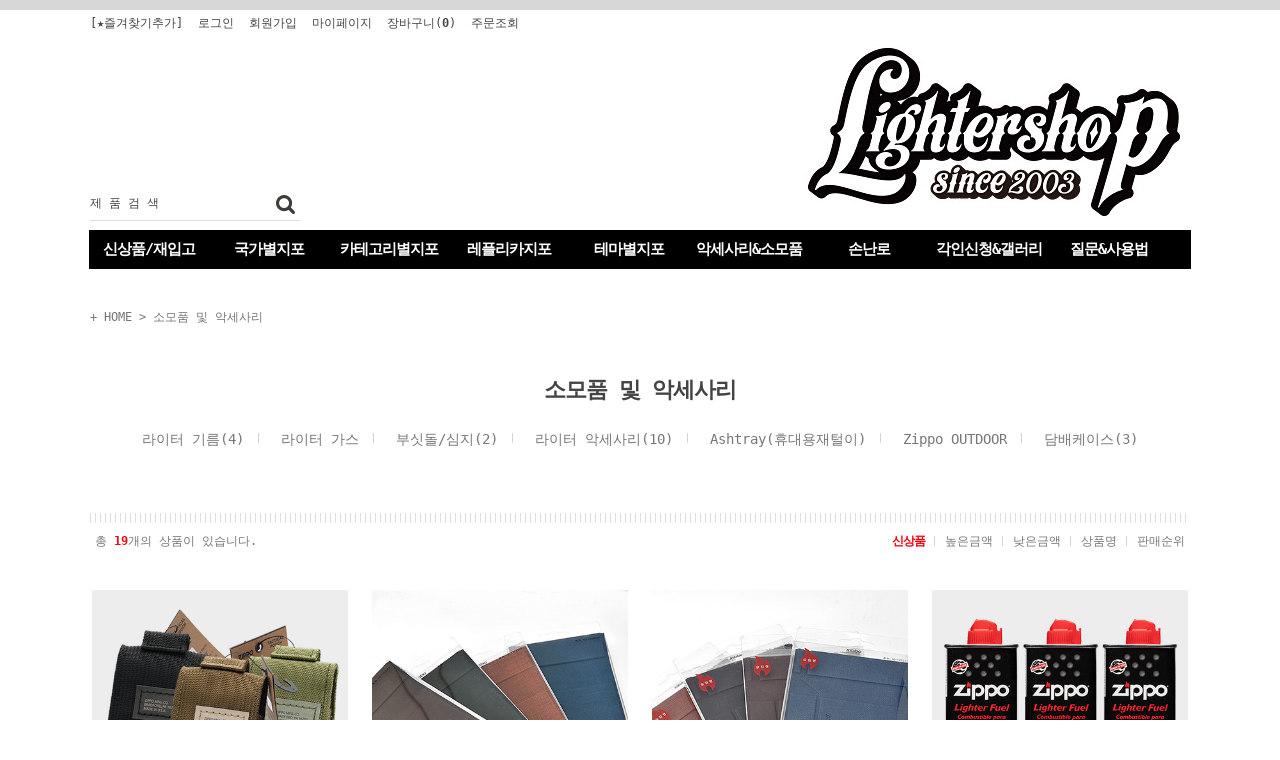

--- FILE ---
content_type: text/html
request_url: https://lightershop.co.kr/shop/shopbrand.html?xcode=024&type=X
body_size: 13041
content:

<!DOCTYPE html PUBLIC "-//W3C//DTD HTML 4.01//EN" "http://www.w3.org/TR/html4/strict.dtd">
<html>
<head>
<meta http-equiv="CONTENT-TYPE" content="text/html;charset=EUC-KR">
<meta name="kewwords" content="지포전문쇼핑몰,지포라이터샵,zippo,lighter,손난로,라이터">
<meta name="referrer" content="no-referrer-when-downgrade" />
<meta property="og:type" content="website" />
<meta property="og:url" content="https://www.lightershop.co.kr/shop/shopbrand.html?xcode=024&type=X" />
<title>소모품 및 악세사리</title>

<link type="text/css" rel="stylesheet" href="/shopimages/x00x/template/work/169/common.css?r=1518078469" /><!-- Mirae Log Analysis Script Ver 1.0   -->
<script TYPE="text/javascript">
var mi_adkey = "pnvjh";
var mi_is_defender = "";
var mi_dt=new Date(),mi_y=mi_dt.getFullYear(),mi_m=mi_dt.getMonth()+1,mi_d=mi_dt.getDate(),mi_h=mi_dt.getHours();
var mi_date=""+mi_y+(mi_m<=9?"0":"")+mi_m+(mi_d<=9?"0":"")+mi_d+(mi_h<=9?"0":"")+mi_h;
var mi_script = "<scr"+"ipt "+"type='text/javascr"+"ipt' src='//log1.toup.net/mirae_log.js?t="+mi_date+"' charset='utf-8' async='true'></scr"+"ipt>"; 
document.writeln(mi_script);
</script>
<!-- Mirae Log Analysis Script END  -->
</head>
<script type="text/javascript" src="//wcs.naver.net/wcslog.js"></script>
<script type="text/javascript">
if (window.wcs) {
    if(!wcs_add) var wcs_add = {};
    wcs_add["wa"] = "s_396e03a4a9f7";
    wcs.inflow('lightershop.co.kr');
    wcs_do();
}
</script>

<body>
<script type="text/javascript" src="/js/jquery-1.7.2.min.js"></script><script type="text/javascript" src="/js/lazyload.min.js"></script>
<script type="text/javascript">
function getCookiefss(name) {
    lims = document.cookie;
    var index = lims.indexOf(name + "=");
    if (index == -1) {
        return null;
    }
    index = lims.indexOf("=", index) + 1; // first character
    var endstr = lims.indexOf(';', index);
    if (endstr == -1) {
        endstr = lims.length; // last character
    }
    return unescape(lims.substring(index, endstr));
}
</script><script type="text/javascript">
var MOBILE_USE = '';
var DESIGN_VIEW = 'PC';
</script><script type="text/javascript" src="/js/flash.js"></script>
<script type="text/javascript" src="/js/neodesign/rightbanner.js"></script>
<script type="text/javascript" src="/js/bookmark.js"></script>
<style type="text/css">

.MS_search_word { }

</style>

<script type="text/javascript" src="/js/jquery.shopbrand.js"></script>

<script type="text/javascript">

var pre_ORBAS = '';
var pre_min_amount = '1';
var pre_product_uid = '';
var pre_product_name = '';
var pre_product_price = '';
var pre_option_type = '';
var pre_option_display_type = '';
var pre_optionJsonData = '';
var IS_LOGIN = 'false';
var is_bulk = 'N';
var bulk_arr_info = [];
var pre_min_add_amount = '1';
var pre_max_amount = '100000';

    var is_unify_opt = '1' ? true : false; 
    var pre_baskethidden = '';

var is_unify_opt = true;
var ORBAS = '';
var min_amount = '1';
var min_add_amount = '1';
var max_amount = '100000';
var product_uid = '';
var product_name = '';
var product_price = '';
var option_type = '';
var option_display_type = '';
var is_dummy = null;
var is_exist = null;
var optionJsonData = '';
var view_member_only_price = '';
var IS_LOGIN = 'false';
var shop_language = 'kor';
var is_bulk = 'N';
var bulk_arr_info = [];
var use_option_limit = '';
var design_view = 'PC';

</script>

<link type="text/css" rel="stylesheet" href="/shopimages/x00x/template/work/169/shopbrand.css?t=202408221744" />
<div id='blk_scroll_wings'><script type='text/javascript' src='/html/shopRbanner.html?param1=1' ></script></div>
<div id='cherrypicker_scroll'></div>
<div id="wrap">
    
<link type="text/css" rel="stylesheet" href="/shopimages/x00x/template/work/169/header.1.css?t=201802091739" />
<div id="hdWrap">
    <div id="header">
        <h1 class="bi">
            <a href="/"><img src="/design/x00x/9607/makeshop/common/2018_lightershop_logo.jpg" alt="지포라이터샵" title="라이터샵" /></a>
        </h1>
        <div class="search">
            <h2 class="blind">검색 폼</h2>
            <form action="/shop/shopbrand.html" method="post" name="search">                <fieldset>
                    <legend>검색 폼</legend>
                    <span>제 품 검 색</span>
                    <input name="search" onkeydown="CheckKey_search();" value=""  class="MS_search_word" />                    <a href="javascript:prev_search();search_submit();"><input type="image" class="btn-sch" src="/design/x00x/9607/makeshop/btn/btn_h19_search.gif" alt="검색" title="검색" /></a>
                </fieldset>
            </form>        </div>
        
        <h2 class="blind">주메뉴</h2>
        <ul class="mlnk">
            <li><a href="javascript:CreateBookmarkLink('http://lightershop.co.kr', '지포라이터샵 입니다.');">[★즐겨찾기추가]</a></li>
                        <li><a href="/shop/member.html?type=login">로그인</a></li>
            <li><a href="/shop/idinfo.html">회원가입</a></li>
                        <li><a href="/shop/member.html?type=mynewmain">마이페이지</a></li>
            <li><a href="/shop/basket.html">장바구니(<strong><span id="user_basket_quantity" class="user_basket_quantity"></span></strong>)</a></li>
            <li><a href="/shop/confirm_login.html?type=myorder">주문조회</a></li>
        </ul>
        <!--
        <ul class="sns">
            <li><a href="#"><img src="/design/x00x/9607/makeshop/icon/btn_h28_facebook.gif" alt="facebook" /></a></li>
            <li><a href="#"><img src="/design/x00x/9607/makeshop/icon/btn_h28_instagram.gif" alt="instagram" /></a></li>
            <li><a href="#"><img src="/design/x00x/9607/makeshop/icon/btn_h28_kakao.gif" alt="kakao" /></a></li>
            <li><a href="#"><img src="/design/x00x/9607/makeshop/icon/btn_h28_blog.gif" alt="blog" /></a></li>
        </ul>
        -->
        
        <!--
        <a class="evt" href="/shop/shopdetail.html?branduid=2995"><img src="/design/x00x/9607/makeshop/temp/tmp_sale.gif" alt="sale" /></a>
        -->
        
    </div><!-- #header -->
    

    
    <ul id="gnb">
    
        <li><a class="hover" href="/shop/shopbrand.html?xcode=046&type=Y">신상품/재입고</a></li>
        <li><a href="/shop/shopbrand.html?xcode=049&type=X">국가별지포</a></li>
        <li><a href="/shop/shopbrand.html?xcode=061&type=Y">카테고리별지포</a></li>
        <li><a href="/shop/shopbrand.html?xcode=068&type=Y">레플리카지포</a></li>
        <li><a href="/shop/shopbrand.html?xcode=069&type=Y">테마별지포</a></li>
        <li><a href="/shop/shopbrand.html?xcode=024&type=X">악세사리&소모품</a></li>
        <li><a href="/shop/shopbrand.html?xcode=033&type=X">손난로</a></li>
        <li><a href="/board/board.html?code=x00x_board2">각인신청&갤러리</a></li>
        <li><a href="/board/board.html?code=x00x">질문&사용법</a></li>
        
     </ul><!-- #gnb -->
</div><!-- #hdWrap-->
<hr />
<script type="text/javascript" src="/shopimages/x00x/template/work/169/header.1.js?t=201802091739"></script>
    <div id="contentWrapper">
        <div id="contentWrap">
            <div id="content">
                <div id="productClass">
                    <dl class="loc-navi">
                        <dt class="blind">현재 위치</dt>
                        <dd>
                            <a href="/">+ HOME</a>
                             &gt; <a href="/shop/shopbrand.html?xcode=024&type=X">소모품 및 악세사리</a>                                                                                </dd>
                    </dl>
                    <div class="page-body">
                                                <dl class="class-list">
                            <dt><span>소모품 및 악세사리</span></dt>
                            <dd>
                                                                <a href="/shop/shopbrand.html?xcode=024&type=M&mcode=001">라이터 기름(4)</a>
                                                                <a href="/shop/shopbrand.html?xcode=024&type=M&mcode=003">라이터 가스</a>
                                                                <a href="/shop/shopbrand.html?xcode=024&type=M&mcode=002">부싯돌/심지(2)</a>
                                                                <a href="/shop/shopbrand.html?xcode=024&type=M&mcode=004">라이터 악세사리(10)</a>
                                                                <a href="/shop/shopbrand.html?xcode=024&type=M&mcode=006">Ashtray(휴대용재털이)</a>
                                                                <a href="/shop/shopbrand.html?xcode=024&type=M&mcode=007">Zippo OUTDOOR</a>
                                                                <a href="/shop/shopbrand.html?xcode=024&type=M&mcode=005">담배케이스(3)</a>
                                                            </dd>
                        </dl><!-- .class-list -->
                        <h3 class="blind">상품 정보, 정렬</h3>
                        <div class="total-sort">
                            <p class="total">총 <strong>19</strong>개의 상품이 있습니다.</p>
                            <dl class="sort">
                                <dt class="blind">검색결과 정렬</dt>
                                <dd>
                                    <ul>
                                        <li  class="now"><a href="javascript:sendsort('order');">신상품</a></li>
                                        <li ><a href="javascript:sendsort('price2')">높은금액</a></li>
                                        <li ><a href="javascript:sendsort('price')">낮은금액</a></li>
                                        <li ><a href="javascript:sendsort('brandname')">상품명</a></li>
                                        <li ><a href="javascript:sendsort('sellcnt')">판매순위</a></li>
                                    </ul>
                                </dd>
                            </dl>
                        </div><!-- .total-sort -->
                                                <div class="prd-list">
                            <table summary="상품이미지, 상품 설명, 가격">
                                <caption>상품 리스트</caption>
                                <colgroup>
                                    <col width="25%" />
                                    <col width="25%" />
                                    <col width="25%" />
                                    <col width="25%" />
                                </colgroup>
                                <tbody>
                                    <tr>
                                                                                <td>
                                            <div class="tb-center">
                                                <ul class="info">
                                                    <li><div class="thumb"><a href="/shop/shopdetail.html?branduid=3354859&xcode=024&mcode=004&scode=&type=X&sort=order&cur_code=024&search=&GfDT=Zmd3UQ%3D%3D"><img class="MS_prod_img_m" src="/shopimages/x00x/0240040000372.jpg?1744466312" alt="" title="" /></a></div></li>
                                                                                                        <li class="dsc"><span class='MK-product-icons'></span> 지포 Zippo Tactical Pouch 텍티컬파우치 3종 </li>
                                                    <li class="price">
                                                                                                                                                                                                                                   <span><s>31,000</s>원</span>
                                                             28,000원
                                                                                                                                                                                                                          </li>
                                                                                                        <li class="preview"><a href="javascript:viewdetail('024004000037', '1', '');"><img src="/images/common/view_shopdetail3.gif" alt="미리보기" title="미리보기" /></a></li>
                                                                                                    </ul>
                                            </div>
                                        </td>
                                                                                                                        <td>
                                            <div class="tb-center">
                                                <ul class="info">
                                                    <li><div class="thumb"><a href="/shop/shopdetail.html?branduid=1094658&xcode=024&mcode=005&scode=002&type=X&sort=order&cur_code=024&search=&GfDT=bm5%2BW10%3D"><img class="MS_prod_img_m" src="/shopimages/x00x/0240050000032.jpg?1511933370" alt="" title="" /></a></div></li>
                                                                                                        <li class="dsc"><span class='MK-product-icons'><img src='/shopimages/x00x/prod_icons/17486' class='MK-product-icon-2' /></span> 지포담배케이스 Zippo Z Band 레귤러 </li>
                                                    <li class="price">
                                                                                                                                                                                                                                   20,900원
                                                                                                                                                                                                                          </li>
                                                                                                        <li class="preview"><a href="javascript:viewdetail('024005000003', '1', '');"><img src="/images/common/view_shopdetail3.gif" alt="미리보기" title="미리보기" /></a></li>
                                                                                                    </ul>
                                            </div>
                                        </td>
                                                                                                                        <td>
                                            <div class="tb-center">
                                                <ul class="info">
                                                    <li><div class="thumb"><a href="/shop/shopdetail.html?branduid=1094660&xcode=024&mcode=005&scode=002&type=X&sort=order&cur_code=024&search=&GfDT=bml1W14%3D"><img class="MS_prod_img_m" src="/shopimages/x00x/0240050000042.jpg?1511934710" alt="" title="" /></a></div></li>
                                                                                                        <li class="dsc"><span class='MK-product-icons'><img src='/shopimages/x00x/prod_icons/17486' class='MK-product-icon-2' /></span> 지포담배케이스 Zippo Z Band 슬림 </li>
                                                    <li class="price">
                                                                                                                                                                                                                                   20,900원
                                                                                                                                                                                                                          </li>
                                                                                                        <li class="preview"><a href="javascript:viewdetail('024005000004', '1', '');"><img src="/images/common/view_shopdetail3.gif" alt="미리보기" title="미리보기" /></a></li>
                                                                                                    </ul>
                                            </div>
                                        </td>
                                                                                                                        <td>
                                            <div class="tb-center">
                                                <ul class="info">
                                                    <li><div class="thumb"><a href="/shop/shopdetail.html?branduid=3354673&xcode=024&mcode=001&scode=&type=X&sort=order&cur_code=024&search=&GfDT=bmp%2FW18%3D"><img class="MS_prod_img_m" src="/shopimages/x00x/0240010000052.jpg?1724408444" alt="" title="" /></a></div></li>
                                                                                                        <li class="dsc"><span class='MK-product-icons'></span> [지포] 지포 기름 133ml 3개 세트 </li>
                                                    <li class="price">
                                                                                                                                                                                                                                   12,600원
                                                                                                                                                                                                                          </li>
                                                                                                        <li class="preview"><a href="javascript:viewdetail('024001000005', '1', '');"><img src="/images/common/view_shopdetail3.gif" alt="미리보기" title="미리보기" /></a></li>
                                                                                                    </ul>
                                            </div>
                                        </td>
                                                                            </tr><tr>
                                                                                                                        <td>
                                            <div class="tb-center">
                                                <ul class="info">
                                                    <li><div class="thumb"><a href="/shop/shopdetail.html?branduid=3354672&xcode=024&mcode=001&scode=&type=X&sort=order&cur_code=024&search=&GfDT=bm96W1g%3D"><img class="MS_prod_img_m" src="/shopimages/x00x/0240010000062.jpg?1724408469" alt="" title="" /></a></div></li>
                                                                                                        <li class="dsc"><span class='MK-product-icons'></span> [지포] 지포 기름 355ml 3개 세트 </li>
                                                    <li class="price">
                                                                                                                                                                                                                                   24,000원
                                                                                                                                                                                                                          </li>
                                                                                                        <li class="preview"><a href="javascript:viewdetail('024001000006', '1', '');"><img src="/images/common/view_shopdetail3.gif" alt="미리보기" title="미리보기" /></a></li>
                                                                                                    </ul>
                                            </div>
                                        </td>
                                                                                                                        <td>
                                            <div class="tb-center">
                                                <ul class="info">
                                                    <li><div class="thumb"><a href="/shop/shopdetail.html?branduid=3354295&xcode=024&mcode=004&scode=&type=X&sort=order&cur_code=024&search=&GfDT=aWl3VA%3D%3D"><img class="MS_prod_img_m" src="/shopimages/x00x/0240040000362.jpg?1679316640" alt="" title="" /></a></div></li>
                                                                                                        <li class="dsc"><span class='MK-product-icons'></span> 스모킹 메탈 롤링타바코 박스 </li>
                                                    <li class="price">
                                                                                                                                                                                                                                   14,000원
                                                                                                                                                                                                                          </li>
                                                                                                        <li class="preview"><a href="javascript:viewdetail('024004000036', '1', '');"><img src="/images/common/view_shopdetail3.gif" alt="미리보기" title="미리보기" /></a></li>
                                                                                                    </ul>
                                            </div>
                                        </td>
                                                                                                                        <td>
                                            <div class="tb-center">
                                                <ul class="info">
                                                    <li><div class="thumb"><a href="/shop/shopdetail.html?branduid=3354294&xcode=024&mcode=004&scode=&type=X&sort=order&cur_code=024&search=&GfDT=a2V7"><img class="MS_prod_img_m" src="/shopimages/x00x/0240040000352.jpg?1679316549" alt="" title="" /></a></div></li>
                                                                                                        <li class="dsc"><span class='MK-product-icons'></span> 스모킹 메탈 담배케이스 </li>
                                                    <li class="price">
                                                                                                                                                                                                                                   15,000원
                                                                                                                                                                                                                          </li>
                                                                                                        <li class="preview"><a href="javascript:viewdetail('024004000035', '1', '');"><img src="/images/common/view_shopdetail3.gif" alt="미리보기" title="미리보기" /></a></li>
                                                                                                    </ul>
                                            </div>
                                        </td>
                                                                                                                        <td>
                                            <div class="tb-center">
                                                <ul class="info">
                                                    <li><div class="thumb"><a href="/shop/shopdetail.html?branduid=762&xcode=024&mcode=001&scode=&type=X&sort=order&cur_code=024&search=&GfDT=bGt3Vg%3D%3D"><img class="MS_prod_img_m" src="/shopimages/x00x/0240010000042.jpg?1480510622" alt="" title="" /></a></div></li>
                                                                                                        <li class="dsc"><span class='MK-product-icons'></span> [지포] 지포 기름 소(133ml) - 기본2개 </li>
                                                    <li class="price">
                                                                                                                                                                                                                                   5,500원
                                                                                                                                                                                                                          </li>
                                                                                                        <li class="preview"><a href="javascript:viewdetail('024001000004', '1', '');"><img src="/images/common/view_shopdetail3.gif" alt="미리보기" title="미리보기" /></a></li>
                                                                                                    </ul>
                                            </div>
                                        </td>
                                                                            </tr><tr>
                                                                                                                        <td>
                                            <div class="tb-center">
                                                <ul class="info">
                                                    <li><div class="thumb"><a href="/shop/shopdetail.html?branduid=761&xcode=024&mcode=001&scode=&type=X&sort=order&cur_code=024&search=&GfDT=bm19W1Q%3D"><img class="MS_prod_img_m" src="/shopimages/x00x/0240010000032.jpg?1480510510" alt="" title="" /></a></div></li>
                                                                                                        <li class="dsc"><span class='MK-product-icons'></span> [지포] 지포 기름 대(355ml) </li>
                                                    <li class="price">
                                                                                                                                                                                                                                   11,000원
                                                                                                                                                                                                                          </li>
                                                                                                        <li class="preview"><a href="javascript:viewdetail('024001000003', '1', '');"><img src="/images/common/view_shopdetail3.gif" alt="미리보기" title="미리보기" /></a></li>
                                                                                                    </ul>
                                            </div>
                                        </td>
                                                                                                                        <td>
                                            <div class="tb-center">
                                                <ul class="info">
                                                    <li><div class="thumb"><a href="/shop/shopdetail.html?branduid=757&xcode=024&mcode=002&scode=&type=X&sort=order&cur_code=024&search=&GfDT=bm94W1U%3D"><img class="MS_prod_img_m" src="/shopimages/x00x/0240020000012.jpg?1486403124" alt="" title="" /></a></div></li>
                                                                                                        <li class="dsc"><span class='MK-product-icons'></span> [지포] 지포정품 부싯돌(2개기본) </li>
                                                    <li class="price">
                                                                                                                                                                                                                                   3,000원
                                                                                                                                                                                                                          </li>
                                                                                                        <li class="preview"><a href="javascript:viewdetail('024002000001', '1', '');"><img src="/images/common/view_shopdetail3.gif" alt="미리보기" title="미리보기" /></a></li>
                                                                                                    </ul>
                                            </div>
                                        </td>
                                                                                                                        <td>
                                            <div class="tb-center">
                                                <ul class="info">
                                                    <li><div class="thumb"><a href="/shop/shopdetail.html?branduid=583&xcode=024&mcode=002&scode=&type=X&sort=order&cur_code=024&search=&GfDT=aWp3UFw%3D"><img class="MS_prod_img_m" src="/shopimages/x00x/0240020000022.jpg?1486403101" alt="" title="" /></a></div></li>
                                                                                                        <li class="dsc"><span class='MK-product-icons'></span> [지포] 지포정품 심지(2개기본) </li>
                                                    <li class="price">
                                                                                                                                                                                                                                   3,000원
                                                                                                                                                                                                                          </li>
                                                                                                        <li class="preview"><a href="javascript:viewdetail('024002000002', '1', '');"><img src="/images/common/view_shopdetail3.gif" alt="미리보기" title="미리보기" /></a></li>
                                                                                                    </ul>
                                            </div>
                                        </td>
                                                                                                                        <td>
                                            <div class="tb-center">
                                                <ul class="info">
                                                    <li><div class="thumb"><a href="/shop/shopdetail.html?branduid=275245&xcode=024&mcode=004&scode=&type=X&sort=order&cur_code=024&search=&GfDT=a293UF0%3D"><img class="MS_prod_img_m" src="/shopimages/x00x/0240040000342.jpg?1340708472" alt="" title="" /></a></div></li>
                                                                                                        <li class="dsc"><span class='MK-product-icons'></span> 지포정품 인서트 </li>
                                                    <li class="price">
                                                                                                               <font color="red"><b>[[[품 절]]]</b></font>
                                                                                                        </li>
                                                                                                        <li class="preview"><a href="javascript:viewdetail('024004000034', '1', '');"><img src="/images/common/view_shopdetail3.gif" alt="미리보기" title="미리보기" /></a></li>
                                                                                                    </ul>
                                            </div>
                                        </td>
                                                                            </tr><tr>
                                                                                                                        <td>
                                            <div class="tb-center">
                                                <ul class="info">
                                                    <li><div class="thumb"><a href="/shop/shopdetail.html?branduid=1091476&xcode=024&mcode=005&scode=001&type=X&sort=order&cur_code=024&search=&GfDT=bm16W11G"><img class="MS_prod_img_m" src="/shopimages/x00x/0240050000022.jpg?1492673281" alt="" title="" /></a></div></li>
                                                                                                        <li class="dsc"><span class='MK-product-icons'><img src='/shopimages/x00x/prod_icons/171' class='MK-product-icon-3' /><img src='/shopimages/x00x/prod_icons/17486' class='MK-product-icon-4' /></span> [담배케이스] The Y Leather Cigarette Case 슬림 </li>
                                                    <li class="price">
                                                                                                               <font color="red"><b>[[[품 절]]]</b></font>
                                                                                                        </li>
                                                                                                        <li class="preview"><a href="javascript:viewdetail('024005000002', '1', '');"><img src="/images/common/view_shopdetail3.gif" alt="미리보기" title="미리보기" /></a></li>
                                                                                                    </ul>
                                            </div>
                                        </td>
                                                                                                                        <td>
                                            <div class="tb-center">
                                                <ul class="info">
                                                    <li><div class="thumb"><a href="/shop/shopdetail.html?branduid=1175&xcode=024&mcode=004&scode=&type=X&sort=order&cur_code=024&search=&GfDT=a2h3UF8%3D"><img class="MS_prod_img_m" src="/shopimages/x00x/0240040000142.jpg?1129275195" alt="" title="" /></a></div></li>
                                                                                                        <li class="dsc"><span class='MK-product-icons'></span> [지포] 할리 파우치 </li>
                                                    <li class="price">
                                                                                                               <font color="red"><b>[[[품 절]]]</b></font>
                                                                                                        </li>
                                                                                                        <li class="preview"><a href="javascript:viewdetail('024004000014', '1', '');"><img src="/images/common/view_shopdetail3.gif" alt="미리보기" title="미리보기" /></a></li>
                                                                                                    </ul>
                                            </div>
                                        </td>
                                                                                                                        <td>
                                            <div class="tb-center">
                                                <ul class="info">
                                                    <li><div class="thumb"><a href="/shop/shopdetail.html?branduid=760&xcode=024&mcode=004&scode=&type=X&sort=order&cur_code=024&search=&GfDT=a2x3UFg%3D"><img class="MS_prod_img_m" src="/shopimages/x00x/0240040000062.jpg?1099329664" alt="" title="" /></a></div></li>
                                                                                                        <li class="dsc"><span class='MK-product-icons'></span> [지포] LPTBK </li>
                                                    <li class="price">
                                                                                                               <font color="red"><b>[[[품 절]]]</b></font>
                                                                                                        </li>
                                                                                                        <li class="preview"><a href="javascript:viewdetail('024004000006', '1', '');"><img src="/images/common/view_shopdetail3.gif" alt="미리보기" title="미리보기" /></a></li>
                                                                                                    </ul>
                                            </div>
                                        </td>
                                                                                                                        <td>
                                            <div class="tb-center">
                                                <ul class="info">
                                                    <li><div class="thumb"><a href="/shop/shopdetail.html?branduid=759&xcode=024&mcode=004&scode=&type=X&sort=order&cur_code=024&search=&GfDT=bmh8W11B"><img class="MS_prod_img_m" src="/shopimages/x00x/0240040000052.jpg?1099329635" alt="" title="" /></a></div></li>
                                                                                                        <li class="dsc"><span class='MK-product-icons'></span> [지포] LPLBK </li>
                                                    <li class="price">
                                                                                                               <font color="red"><b>[[[품 절]]]</b></font>
                                                                                                        </li>
                                                                                                        <li class="preview"><a href="javascript:viewdetail('024004000005', '1', '');"><img src="/images/common/view_shopdetail3.gif" alt="미리보기" title="미리보기" /></a></li>
                                                                                                    </ul>
                                            </div>
                                        </td>
                                                                            </tr><tr>
                                                                                                                        <td>
                                            <div class="tb-center">
                                                <ul class="info">
                                                    <li><div class="thumb"><a href="/shop/shopdetail.html?branduid=758&xcode=024&mcode=004&scode=&type=X&sort=order&cur_code=024&search=&GfDT=bm98W11C"><img class="MS_prod_img_m" src="/shopimages/x00x/0240040000042.jpg?1134045993" alt="" title="" /></a></div></li>
                                                                                                        <li class="dsc"><span class='MK-product-icons'></span> [지포] LPLB </li>
                                                    <li class="price">
                                                                                                               <font color="red"><b>[[[품 절]]]</b></font>
                                                                                                        </li>
                                                                                                        <li class="preview"><a href="javascript:viewdetail('024004000004', '1', '');"><img src="/images/common/view_shopdetail3.gif" alt="미리보기" title="미리보기" /></a></li>
                                                                                                    </ul>
                                            </div>
                                        </td>
                                                                                                                        <td>
                                            <div class="tb-center">
                                                <ul class="info">
                                                    <li><div class="thumb"><a href="/shop/shopdetail.html?branduid=585&xcode=024&mcode=004&scode=&type=X&sort=order&cur_code=024&search=&GfDT=bmp%2BW11D"><img class="MS_prod_img_m" src="/shopimages/x00x/0240040000032.jpg?1099329567" alt="" title="" /></a></div></li>
                                                                                                        <li class="dsc"><span class='MK-product-icons'></span> [지포] LPCBK </li>
                                                    <li class="price">
                                                                                                               <font color="red"><b>[[[품 절]]]</b></font>
                                                                                                        </li>
                                                                                                        <li class="preview"><a href="javascript:viewdetail('024004000003', '1', '');"><img src="/images/common/view_shopdetail3.gif" alt="미리보기" title="미리보기" /></a></li>
                                                                                                    </ul>
                                            </div>
                                        </td>
                                                                                                                        <td>
                                            <div class="tb-center">
                                                <ul class="info">
                                                    <li><div class="thumb"><a href="/shop/shopdetail.html?branduid=584&xcode=024&mcode=004&scode=&type=X&sort=order&cur_code=024&search=&GfDT=aG53UFQ%3D"><img class="MS_prod_img_m" src="/shopimages/x00x/0240040000022.jpg?1099329534" alt="" title="" /></a></div></li>
                                                                                                        <li class="dsc"><span class='MK-product-icons'></span> [지포] LPCB </li>
                                                    <li class="price">
                                                                                                               <font color="red"><b>[[[품 절]]]</b></font>
                                                                                                        </li>
                                                                                                        <li class="preview"><a href="javascript:viewdetail('024004000002', '1', '');"><img src="/images/common/view_shopdetail3.gif" alt="미리보기" title="미리보기" /></a></li>
                                                                                                    </ul>
                                            </div>
                                        </td>
                                                                                                                    </tr>
                                </tbody>
                            </table>
                            <ol class="paging">
                                                                                                                                                                    <li class="now"><a href="/shop/shopbrand.html?type=X&xcode=024&sort=&page=1">1</a></li>
                                                                                                                                                                </ol>
                        </div><!-- .prd-list -->
                                            </div><!-- .page-body -->
                </div><!-- #productClass -->
            </div><!-- #content -->
        </div><!-- #contentWrap -->
    </div><!-- #contentWrapper-->
    <hr />
    
<link type="text/css" rel="stylesheet" href="/shopimages/x00x/template/work/169/footer.1.css?t=201708221520" />
<div id="footer">
    <h2 class="blind">쇼핑몰 정보</h2>
    <div class="info">
        <div class="cscenter">
            <h3>고객센터</h3>
            <p class="phone">02.6053.4248</p>
            <p class="phone">010.9166.5953</p>
            <p class="phone2">
                월-금 &nbsp;&nbsp; AM 11:00 ~ PM 18:00<br />
                주말 및 휴일 휴무
            </p>
        </div>
        <div class="shoplnks">
            <a class="notice" href="/board/board.html?code=x00x_board4">공지사항</a>
            <a class="qna" href="/board/board.html?code=x00x">상품문의</a>
            <a class="review" href="/shop/reviewmore.html">사용후기</a>
            <a class="delivery" href="/shop/mypage.html?mypage_type=myorder">배송조회</a>
            <a class="qrcode" href="#"><img src="/design/x00x/9607/makeshop/common/tmp_qrcode.gif" alt="qrcode" />모바일샵</a>
        </div>
        <div class="bankinfo">
            <h3>입금/계좌</h3>
            <p class="bank">
                국민 443101-01-081149<br />
                신한 110-286-763230<br />
                농협 302-1171-2563-61<br />
                우리 561-072506-02-101<br />
                카카오뱅크 3333-01-7765196<br />
                예금주 : 정재훈
            </p>
        </div>
    </div><!-- .info -->
    <div class="flnk">
        <a href="/index.html">홈</a>
        <a href="javascript:view_join_terms();">이용약관</a>
        <a href="javascript:bottom_privacy();">개인정보취급방침</a>
        <a href="/html/info.html">이용안내</a>
        <a class="top" href="#wrap">TOP</a>
    </div><!-- .flnk -->
    <address>
        서원트레이딩 &nbsp; 대표 정재훈 &nbsp;|&nbsp; 서울특별시 강남구 논현로 111길 26 1층 102호  &nbsp;|&nbsp; 사업자등록번호 515-35-89644 <a class="ftc" href="https://www.ftc.go.kr/bizCommPop.do?wrkr_no=5153589644" target="_blank">사업자정보확인</a>
        &nbsp;|&nbsp; 통신판매업신고 서울강남 제 03388호<br />
        정보책임자 정재훈 &nbsp;|&nbsp; 전화 02-6053-4248 / 010-9166-5953 &nbsp;|&nbsp; 메일 <a href="javascript:top_sendmail();">help@lightershop.co.kr</a> &nbsp;|&nbsp; 카카오톡id @lightershop<br />
        
        COPYRIGHT(C) 서원트레이딩 ALL RIGHTS RESERVED
    </address>
    <div class="escrow">
    </div><!-- .escrow -->
</div></div><!-- #wrap -->
<iframe id="loginiframe" name="loginiframe" style="display: none;" frameborder="no" scrolling="no"></iframe>

<div id='MK_basketpage' name='MK_basketpage' style='position:absolute; visibility: hidden;'></div>

                <div id="detailpage" name="detailpage" style="position:absolute; visibility:hidden;"></div>

                    <div id="MS_popup_product_benefit_list" style="display:none"></div>

<form name="product_form" method="post" id="product_form" action="/shop/basket.html">
    <input type="hidden" name="xcode" value="024" />
    <input type="hidden" name="mcode" value="" />
    <input type="hidden" name="typep" value="X" />
    <input type="hidden" name="MOBILE_USE" value="NO" />
    <input type="hidden" name="ordertype" />
    <input type="hidden" name="list_mode" />
    <input type="hidden" name="listBasketStock" value="Y" />
    <input type="hidden" name="is_wish_opt" value="" />
    <input type="hidden" name="listBuyPvdOrderType" id="listBuyPvdOrderType" value="" />
    <input type="hidden" name="is_list_buy" value="8" />
    <input type="hidden" name="BasketBasam" id="BasketBasam" value="Y" />
    <input type="hidden" name="nowBasketCount" id="nowBasketCount" value="0" />
    <input type="hidden" name="BasketMaxCount" id="BasketMaxCount" value="200" />
    <input type="hidden" name="listBuySelectCount" id="listBuySelectCount" value="N" />
    <input type="hidden" name="listBuyTempid" id="listBuyTempid" value="" />
    <input type="hidden" name="listBuyBuyOpt" id="listBuyBuyOpt" value="N" />
    <input type="hidden" name="wish_action_type" value="insert" />
    <input type="hidden" name="page_type" value="shopbrand" />
    <input type="hidden" name="wish_data_type" value="ones" />
</form>

<form action="/shop/shopbrand.html" method="post" name="hashtagform">
    <input type="hidden" name="search" />
    <input type="hidden" name="search_ref" value="hashtag" />
</form> 

    <script src="/js/category_search_filter.js?v=1724628599"></script>
    <script>
        // 분류 내 정렬 시 category_search_filter 값을 바로 사용하기 때문에 window.load 이벤트 제외함
        var category_search_filter;
        if (document.querySelectorAll("input[name^='category_filter_item[']").length > 0) {
            category_search_filter = new CategorySearchFilter({
                xcode: "024",
                mcode: "",
                scode: "",
                type: "X",
                sort: "order",                auto_submit: true,
                display_color : false
            });
            category_search_filter.event();
        }
    </script>

    <script src="/js/wishlist.js?v=1762730967"></script>
    <script>
        window.addEventListener('load', function() {
            var makeshop_wishlist = new makeshopWishlist();
            makeshop_wishlist.init();
            makeshop_wishlist.observer();
        });
    </script>

<script type="text/javascript" src="/js/neodesign/detailpage.js?ver=1763949283"></script>
<script type="text/javascript" src="/js/neodesign/product_list.js?r=20260202140703"></script>
<script type="text/javascript" src="/js/jquery.language.js"></script>
<script type="text/javascript" src="/js/neodesign/basket_send.js?ver=r245787"></script>
<script type="text/javascript" src="/js/jquery-datepicker-ko.js"></script>
<script type="text/javascript" src="/js/shopbrand.js"></script>

<script type="text/javascript">

        (function ($) {
            $.ajax({
                type: 'POST',
                dataType: 'json',
                url: '/html/user_basket_quantity.html',
                data :{ 'IS_UNIFY_OPT': "true" }, 
                success: function(res) {                                                                                        
                    var _user_basket_quantity = res.user_basket_quantity || 0;
                    $('.user_basket_quantity').html(_user_basket_quantity); 
                },
                error : function(error) {
                    var _user_basket_quantity = 0;
                    $('.user_basket_quantity').html(_user_basket_quantity); 
                }
            });
        })(jQuery);



                    if (typeof prev_search == 'undefined') {
                        function prev_search() {
                            var encdata = jQuery('input[name="search"]', jQuery('form[name="search"]')).val().replace(/%/g, encodeURIComponent('%'));
                            document.search.action = '/shop/shopbrand.html?search=' + decodeURIComponent(encdata) + '&refer=' + window.location.protocol;
                        }
                    }function CheckKey_search() {
    key = event.keyCode;
    if (key == 13) {
        prev_search();
        document.search.submit();
    }
}

function search_submit() {
    var oj = document.search;
    if (oj.getAttribute('search') != 'null') {
        var reg = /\s{2}/g;
        oj.search.value = oj.search.value.replace(reg, '');
        oj.submit();
    }
}

function topnotice(temp, temp2) {
    window.open("/html/notice.html?date=" + temp + "&db=" + temp2, "", "width=450,height=450,scrollbars=yes");
}
function notice() {
    window.open("/html/notice.html?mode=list", "", "width=450,height=450,scrollbars=yes");
}

        function view_join_terms() {
            window.open('/html/join_terms.html','join_terms','height=570,width=590,scrollbars=yes');
        }

        function top_sendmail() {
            window.open('/html/email.html', 'email', 'width=100, height=100');
        }

    function bottom_privacy() {
        window.open('/html/privacy.html', 'privacy', 'height=570,width=590,scrollbars=yes');
    }

var db = 'x00x';

var baskethidden = '';

function send_wish_brand(idx) {
    login_chk(); return;
    var _form = document.product_form;
    var _j_form = $('#product_form');
    if (true === check_product_auth(idx, 'adult')) {
            var adult_alert_msg = (idx == 'ALL') ? "성인인증이 필요한 상품이 포함되어 있습니다.\n성인인증페이지로 이동하시겠습니까?" : "이 상품은 성인인증이 필요합니다.\n성인인증페이지로 이동하시겠습니까?";
    if (true === confirm(adult_alert_msg)) {
        location.href = "/shop/adult.html?type=shopbrand&code=024&mcode=&scode=&xtype=X&is_list_buy=8&adult_return_url=%2Fshop%2Fshopbrand.html%3Fxcode%3D024%26type%3DX";
        return;
    } else {
        // 취소시 페이지 이동X
        return;
    }

    }
    if (false === create_option_input_list(_form, 'wish', idx)) {
        return;
    }

    jQuery.ajax({
        url  : 'wish.action.html',
        type : 'POST',
        data : _j_form.serializeArray(),
        dataType: 'json',
        success: function(response) {
            if (response.success == true) {
                alert("Wish List에 등록되었습니다.\n장바구니 또는 마이페이지 상품보관함에서\n확인하실 수 있습니다.");
            } else {
                if (response.message != '') {
                    alert(response.message);
                }
                return;
            }
        }
    });
    return;
}function login_chk() {
    alert('회원에게만 제공이 되는 서비스입니다.\n우선 로그인을 하여 주시기 바랍니다.');
    location.href = "/shop/member.html?type=shopbrand&code=024&mcode=&scode=&xtype=X";
}
function send_brand(temp, idx) {
    var _form = document.product_form;
    var _j_form = $('#product_form');   
    _form.listBuySelectCount.value = 'N'; // 선택상품값 초기화

    if (temp == 'baro') {
        _form.ordertype.value ='baro';
        _form.ordertype.value += "|parent.|layer";
        _form.target = "loginiframe";
    } else {
        _form.ordertype.value = '';
        _form.target = "";
    }
    if (true === check_product_auth(idx, 'adult')) {
            var adult_alert_msg = (idx == 'ALL') ? "성인인증이 필요한 상품이 포함되어 있습니다.\n성인인증페이지로 이동하시겠습니까?" : "이 상품은 성인인증이 필요합니다.\n성인인증페이지로 이동하시겠습니까?";
    if (true === confirm(adult_alert_msg)) {
        location.href = "/shop/adult.html?type=shopbrand&code=024&mcode=&scode=&xtype=X&is_list_buy=8&adult_return_url=%2Fshop%2Fshopbrand.html%3Fxcode%3D024%26type%3DX";
        return;
    } else {
        // 취소시 페이지 이동X
        return;
    }

    }
    if (false === create_option_input_list('product_form', 'basket', idx, temp)) {
        _form.ordertype.value = '';
        _form.target = "";
        return;
    }
    _form.action = 'basket.html';
    _form.list_mode.value = 'brand_basket';
    common_basket_send(_form, true);
} //function send_brand(temp, idx)
function pager_move(url) {
    // 체크박스 가상태그 있는 경우에만 사용
    if ($(".MS_product_checkbox") != undefined) {
        var check_cnt = 0;
        $.each($(".MS_product_checkbox"), function() {
            if (true == $(this).is(":checked") && $(this).attr('disabled') != 'disabled') {
                check_cnt++;
            }
        });
        // 하나라도 체크하면 confirm창 띄움
        if (check_cnt > 0 && (false === confirm('페이지 이동 시, 선택한 상품이 초기화 됩니다. 이동하시겠습니까?'))) return;
    }
    location.href = url;
}


function sendsort(temp) {        var filter_keyword_ids = "";
        if (typeof category_search_filter !== 'undefined' && category_search_filter.items.length > 0) {
            var itemKeywordIds = category_search_filter.items.map(item => item.keyword_id);
            filter_keyword_ids = itemKeywordIds.join(",");
        }
        location.href = "/shop/shopbrand.html?xcode=024&mcode=&type=X&scode=&sort=" + temp + "&filter_keyword_ids="+filter_keyword_ids;
}

function pagemove(temp) {
    location.href = "/shop/shopbrand.html?xcode=024&mcode=&type=X&scode=&page=" + temp + "&sort=order";
}

function go_hashtag(search) {
    document.hashtagform.search.value = search;
    document.hashtagform.submit();
}   

function hanashopfree() {
    
}

        function changeviewtype(type) {            location.href = "/shop/shopbrand.html?xcode=024&mcode=&type=X&scode=&sort=order&viewtype=" + type;
        }

    (function ($) {
        $(function() {
            //select_sort
            $('#MS_select_sort').change(function() {
                sendsort(this.options[this.selectedIndex].value);
            });

            $('#MS_select_category, #MS_select_category2').change(function() {                location.href = this.options[this.selectedIndex].value;
            });
        });
    })(jQuery);

</script>
<style type="text/css">
html, body {
scrollbar-face-color:#ffffff;
scrollbar-highlight-color:#cccccc;
scrollbar-shadoW-color:#cccccc;
scrollbar-3dlight-color:#ffffff;
scrollbar-arrow-color:#cccccc;
scrollbar-track-color:#ffffff;
scrollbar-DARKSHADOW-color:#ffffff;

}
</style>    <style type="text/css">
        .setPopupStyle { height:100%; min-height:100%; overflow:hidden !important; touch-action:none; }
    </style>
    <script src="/js/referer_cookie.js"></script>
    <script>
        window.addEventListener('load', function() {
            var referer_cookie = new RefererCookie();
            referer_cookie.addService(new EnuriBrandStoreCookie());
            referer_cookie.handler();
        });
    </script><script type="text/javascript">
if (typeof getCookie == 'undefined') {
    function getCookie(cookie_name) {
        var cookie = document.cookie;
        if (cookie.length > 0) {
            start_pos = cookie.indexOf(cookie_name);
            if (start_pos != -1) {
                start_pos += cookie_name.length;
                end_pos = cookie.indexOf(';', start_pos);
                if (end_pos == -1) {
                    end_pos = cookie.length;
                }
                return unescape(cookie.substring(start_pos + 1, end_pos));
            } else {
                return false;
            }
        } else {
            return false;
        }
    }
}
if (typeof setCookie == 'undefined') {
    function setCookie(cookie_name, cookie_value, expire_date, domain) {
        var today = new Date();
        var expire = new Date();
        expire.setTime(today.getTime() + 3600000 * 24 * expire_date);
        cookies = cookie_name + '=' + escape(cookie_value) + '; path=/;';

        if (domain != undefined) {
            cookies += 'domain=' + domain +  ';';
        }  else if (document.domain.match('www.') != null) {
            cookies += 'domain=' + document.domain.substr(3) + ';';
        }
        if (expire_date != 0) cookies += 'expires=' + expire.toGMTString();
        document.cookie = cookies;
    }
}



function MSLOG_loadJavascript(url) {
    var head= document.getElementsByTagName('head')[0];
    var script= document.createElement('script');
    script.type= 'text/javascript';
    var loaded = false;
    script.onreadystatechange= function () {
        if (this.readyState == 'loaded' || this.readyState == 'complete')
        { if (loaded) { return; } loaded = true; }
    }
    script.src = url;
    head.appendChild(script);
}
var MSLOG_charset = "EUC-KR";
var MSLOG_server  = "/log/log29";
var MSLOG_code = "x00x";
var MSLOG_var = "[base64]";

//파워앱에서만 사용
try {
    var LOGAPP_var = "";
    var LOGAPP_is  = "N";
    if (LOGAPP_is == "Y" && LOGAPP_var != "") {
        var varUA = navigator.userAgent.toLowerCase(); //userAgent 값 얻기
        if (varUA.match('android') != null) { 
            //안드로이드 일때 처리
            window.android.basket_call(LOGAPP_var);
        } else if (varUA.indexOf("iphone")>-1||varUA.indexOf("ipad")>-1||varUA.indexOf("ipod")>-1) { 
            //IOS 일때 처리
            var messageToPost = {LOGAPP_var: LOGAPP_var};
            window.webkit.messageHandlers.basket_call.postMessage(messageToPost);
        } else {
            //아이폰, 안드로이드 외 처리
        }
    }
} catch(e) {}
//파워앱에서만 사용 END

if (document.charset) MSLOG_charset = document.charset.toLowerCase();
if (document.characterSet) MSLOG_charset = document.characterSet.toLowerCase();  //firefox;
MSLOG_loadJavascript(MSLOG_server + "/js/mslog.js?r=" + Math.random());


</script>
<meta http-equiv="ImageToolbar" content="No" />
<script type="text/javascript" src="/js/cookie.js"></script>
<script type="text/javascript">
function __mk_open(url, name, option) {
    window.open(url, name, option);
    //return false;
}

function action_invalidity() {
    return false;
}
function subclick(e) { // firefox 에러 발생으로 e 추가
    if (navigator.appName == 'Netscape' && (e.which == 3 || e.which == 2)) return;
    else if (navigator.appName == 'Microsoft Internet Explorer' && (event.button == 2 || event.button == 3 || event.keyCode == 93)) return;
    if (navigator.appName == 'Microsoft Internet Explorer' && (event.ctrlKey && event.keyCode == 78)) return false;
}
document.onmousedown = subclick;
document.onkeydown = subclick;
</script>
<script type="text/javascript"></script><script type="text/javascript"></script><script>


function getInternetExplorerVersion() {
    var rv = -1;
    if (navigator.appName == 'Microsoft Internet Explorer') {
    var ua = navigator.userAgent;
    var re = new RegExp("MSIE ([0-9]{1,}[\.0-9]{0,})");
    if (re.exec(ua) != null)
    rv = parseFloat(RegExp.$1);
    }
    return rv;
}

function showcherrypickerWindow(height,mode,db){
    cherrypicker_width = document.body.clientWidth;
    var isIe = /*@cc_on!@*/false;
    if (isIe) {
        cherrypicker_width = parseInt(cherrypicker_width + 18);
    }
    setCookie('cherrypicker_view','on', 0);

    
    document.getElementById('cherrypicker_layer').style.display = "block";
    document.getElementById('cherrypicker_layer').innerHTML = Createflash_return(cherrypicker_width,'','/flashskin/CherryPicker.swf?initial_xml=/shopimages/x00x/cherrypicker_initial.xml%3Fv=1770008823&product_xml=/shopimages/x00x/%3Fv=1770008823', 'cherrypicker_flash', '');
}

function load_cherrypicker(){
    cherrypicker_check = true;

    if (!document.getElementById('cherrypicker_layer')) {
        return;
    }


}
</script>
<script src="/js/product_rollover_image.js"></script>
<script>
    window.addEventListener('load', () => {
        // 페이지 로딩 시 롤오버 이미지가 존재하는 경우에만 스크립트 실행
        setTimeout(function () {
            // 페이지 로딩 시 롤오버 이미지가 존재하는 경우에만 스크립트 실행
            if (document.querySelectorAll('[rollover_onimg]').length > 0) {
                var productRolloverImage = new ProdctRolloverImage("pc");
                productRolloverImage.event();
            }
        }, 2000);
    });
</script>

<script type="text/javascript">
(function ($) {
    var discount_remain_timeout = setTimeout(function() {
        if (jQuery('.MS_remain_date').length > 0) {
            var discount_remain_timer = setInterval(function() {
                var now = new Date().getTime();
                jQuery('.MS_remain_date').each(function(idx, el) {
                    if (jQuery(el).attr('value').length > 0 && jQuery(el).attr('value') != '종료일 미정') {
                        var _end_date = new Date(jQuery(el).attr('value')).getTime();
                        var _remain_date = _end_date - now;

                        if (_remain_date <= 0) {
                            jQuery(this).html('');
                        } else {
                            _d = Math.floor(_remain_date / (1000 * 60 * 60 * 24));
                            _h = Math.floor((_remain_date % (1000 * 60 * 60 * 24)) / (1000 * 60 * 60));
                            _m = Math.floor((_remain_date % (1000 * 60 * 60)) / (1000 * 60));
                            _s = Math.floor(_remain_date % (1000 * 60) / 1000);

                            jQuery(el).html(_d + "일 " + _h + "시간 " + _m + "분 " + _s + "초");
                        }
                    }
                });
            }, 1000);
        }
    }, 1000);
})(jQuery);
</script><script type="text/javascript">
if (document.cookie.indexOf("app_agent=power_app") >= 0) {
    jQuery('.sns-title').hide();jQuery('.facebook').hide();jQuery('.naver').hide();jQuery('.kakaotalk').hide();jQuery('.kakao').hide();
}
</script>                <script type='text/javascript' src='https://app.malltail.com/global_shopping/script.php?_=makeshop'></script>
<script type="text/javascript" src="/template_common/shop/modern_simple/common.js?r=1391500980"></script>


</body>
</html>

--- FILE ---
content_type: text/css
request_url: https://lightershop.co.kr/shopimages/x00x/template/work/169/shopbrand.css?t=202408221744
body_size: 1763
content:
/* BASIC css start */
#productClass .loc-navi { text-align: left; }
#productClass .best-item { margin-top: 20px; padding: 50px 20px 30px; background: #fbfbfb; }
#productClass .best-item ul { zoom: 1; margin-left: -10px; }
#productClass .best-item ul:after { content: ''; display: block; clear: both; }
#productClass .best-item ul li { float: left; position: relative; width: 204px; margin-left: 10px; }
#productClass .best-item ul li .ranking { position: absolute; top: -22px; left: 50%; margin-left: -22px; width: 45px; height: 35px; padding-top: 10px; background: url('/images/d3/psdesign/makeshop/makeshop/bg/bg_circle.png') no-repeat 0 0; color: #fff; font-size: 11px; line-height: 1; text-align: center; }
#productClass .best-item ul li .ranking em { display: block; font-size: 14px; font-weight: bold; margin:2px 0 0; }
#productClass .best-item ul li .dsc { margin-top: 5px; text-align: center; }
#productClass .best-item ul li .dsc p { width: 100%; overflow: hidden; text-overflow: ellipsis; white-space: nowrap; line-height: 2; color:#535353; }
#productClass .best-item ul li .dsc del { color: #919191; }
#productClass .best-item ul li .dsc strong { color:#535353;}
#productClass .best-item ul li .img img { width: 100%; height: 204px; }
#productClass .class-list { margin-top: 50px; }
#productClass .class-list dt { color: #444; font-size: 22px; font-weight: bold; letter-spacing: -1px; text-align: center; }
#productClass .class-list dd { margin-top: 20px; text-align: center; line-height: 2; }
#productClass .class-list dd a { display: inline-block; font-size: 14px; padding: 0 15px; background: url(/images/d3/modern_simple/common/bull_ftlink.gif) no-repeat 100% 45%; }
#productClass .class-list dd a:hover { text-decoration: none; color: #000; font-weight: bold; }
#productClass .class-list dd a:last-child { background: 0 none; }

/* BASIC css end */



--- FILE ---
content_type: text/css
request_url: https://lightershop.co.kr/shopimages/x00x/template/work/169/header.1.css?t=201802091739
body_size: 1850
content:
/* BASIC css start */
#hdWrap { border-top: 10px solid #d7d7d7; }
#header { z-index: 1; position: relative; height: 220px; }
#header .bi { position: absolute; right: 0px; top: 10px; }
#header .mlnk { position: absolute; top: 5px; left: 0px; zoom: 1; overflow: hidden; }
#header .mlnk li { float: left; width: auto; margin-right: 15px; }
#header .mlnk li a { color: #444; }
#header .search { position: absolute; top: 180px; left: 0px; width: 180px; height: 30px; padding-right: 30px; border-bottom: 1px solid #ddd; }
#header .search span { position: absolute; top: 5px; left: 0; color: #444; }
#header .search .MS_search_word,
#header .search .btn-sch { float: left; width: auto; }
#header .search .MS_search_word { width: 100%; height: 30px; line-height: 30px; border: 0 none; background: 0 none; }
#header .search .btn-sch { position: absolute; top: 5px; right: 5px; }
#header .bookmark { position: absolute; top: -6px; left: 0; width: 41px; height: 80px; background: url('/design/x00x/9607/makeshop/common/bul_bookmark.gif') no-repeat 0 0; text-indent: -9999px; }
#header .evt { position: absolute; right: 0; bottom: 0; }
#header .evt img { display:block; }
#header .sns { position: absolute; top: 270px; left: 0; zoom: 1; overflow: hidden; }
#header .sns li { float: left; margin-right: 5px; }
#gnb { z-index: 1; position: relative; zoom: 1; left: 0; overflow: hidden; width: 1102px; margin: 0 auto; padding: 10px 0px 10px 0px; background: #000000; }
#gnb > li { float: left; width: 120px; }
#gnb > li > a { display: block; width: 100%; overflow: hidden; text-overflow: ellipsis; text-align: center; white-space: nowrap; color: #ffffff; font-size: 15px; font-weight: bold; letter-spacing: -1px; }
#gnb > li > a:hover { text-decoration: none; color: #2EFEF7; }
#gnb > li ul { zoom: 1; overflow: hidden; margin-top: 10px; }
#gnb > li ul li { float: left; width: 100%; }
#gnb > li ul li a { display: block; line-height: 1.75; }




/* BASIC css end */



--- FILE ---
content_type: text/css
request_url: https://lightershop.co.kr/shopimages/x00x/template/work/169/footer.1.css?t=201708221520
body_size: 678
content:
/* BASIC css start */
#footer { margin-top: 80px; border-top: 2px solid #333; }
#footer .info { zoom: 1; overflow: hidden; }
#footer .info .cscenter,
#footer .info .shoplnks,
#footer .info .bankinfo { float: left; }
#footer .info p.bank { color: #848484; font-size: 15px; letter-spacing: -1px; line-height: 150%; }
#footer .info .cscenter,
#footer .info .bankinfo { width: 210px; padding: 20px 10px 20px 10px; background: #FAFAFA; }
#footer .info h3 { color: #444; font-size: 23px; font-weight: bold; }
#footer .info p { margin-top: 5px; }
#footer .info p.phone { color: #000000; font-size: 25px; letter-spacing: -1px; }
#footer .info p.phone2 { color: #848484; font-size: 15px; letter-spacing: -1px; line-height: 130%; }
#footer .info .shoplnks { width: 638px; padding: 30px 0; border-left: 1px solid #bfbfbf; border-right: 1px solid #bfbfbf; text-align: center; }
#footer .info .shoplnks a { display: inline-block; width: 91px; margin: 0 12px; padding-top: 101px; font-weight:bold; color: #585858; }
#footer .info .shoplnks a.notice { background: url('/design/x00x/9607/makeshop/icon/bul_h91_notice.gif') no-repeat 0 0; }
#footer .info .shoplnks a.qna { background: url('/design/x00x/9607/makeshop/icon/bul_h91_qna.gif') no-repeat 0 0; }
#footer .info .shoplnks a.review { background: url('/design/x00x/9607/makeshop/icon/bul_h91_review.gif') no-repeat 0 0; }
#footer .info .shoplnks a.delivery { background: url('/design/x00x/9607/makeshop/icon/bul_h91_delivery.gif') no-repeat 0 0; }
#footer .info .shoplnks a.qrcode { position: relative; background: url('/design/x00x/9607/makeshop/icon/bul_h91_qrcode.gif') no-repeat 0 0; }
#footer .info .shoplnks a.qrcode img { position: absolute; top: 18px; left: 50%; margin-left: -28px; width: 56px; height: 56px; }
#footer .flnk { position: relative; height: 35px; line-height: 35px; background: #000000; text-align: center; }
#footer .flnk a { display: inline-block; padding: 0 12px; color: #ffffff; }
#footer .flnk a.top { position: absolute; top: 0; right: 0; height: 35px; line-height: 35px; padding: 0 15px; background: #777; color: #fff; }
#footer address { padding: 20px 0; border-bottom: 1px solid #dadada; text-align: center; color:#777; line-height: 20px; }
#footer address a.ftc { display: inline-block; padding: 0 5px; background: #666; color: #ccc; font-size: 11px; line-height: 20px; }
#footer .escrow { padding: 10px 0 30px; text-align: center; }
/* BASIC css end */



--- FILE ---
content_type: text/javascript; charset=EUC-KR
request_url: https://lightershop.co.kr/html/shopRbanner.html?param1=1
body_size: 958
content:
document.writeln('');
document.writeln('<link type="text/css" rel="stylesheet" href="/shopimages/x00x/template/work/169/scroll.css?t=201702060531" />');
document.writeln('<div id="quickMenu">');
document.writeln('    <a class="btn-toggle" href="#">▶</a>');
document.writeln('    <ul>');
document.writeln('        <li><a href="/board/board.html?code=x00x_board4"><span><img src="/design/x00x/9607/makeshop/icon/ico_aside_notice.gif" alt="notice" /></span>공지사항</a></li>');
document.writeln('        <li><a href="/board/board.html?code=x00x"><span><img src="/design/x00x/9607/makeshop/icon/ico_aside_qna.gif" alt="qna" /></span>문의게시판</a></li>');
document.writeln('        <li><a href="/board/board.html?code=x00x_board2"><span><img src="/design/x00x/9607/makeshop/icon/ico_aside_qna.gif" /></span>각인신청</a></li>');
document.writeln('        <li><a href="/shop/mypage.html?mypage_type=myorder"><span><img src="/design/x00x/9607/makeshop/icon/ico_aside_delivery.gif" alt="delivery" /></span>배송조회</a></li>');
document.writeln('        <li><a href=" /shop/reviewmore.html "><span><img src="/design/x00x/9607/makeshop/icon/ico_aside_review.gif" alt="review" /></span>리뷰</a></li>');
document.writeln('        <li><a href="/shop/shopbrand.html?xcode=074&type=X"><span><img src="/design/x00x/9607/makeshop/icon/ico_aside_order.gif" alt="order" /></span>개인결제</a></li>');
document.writeln('        <li><a href="/shop/todaygoods.html"><span><img src="/design/x00x/9607/makeshop/icon/ico_aside_today.gif" alt="today" /></span>오늘본상품</a></li>');
document.writeln('    </ul>');
document.writeln('    <a class="btn-top" href="#wrap">▲<br />TOP</a>');
document.writeln('</div><!-- #quickMenu -->');
document.writeln('');
document.writeln('<script type="text/javascript">');
document.writeln('$(function() {');
document.writeln('    $(\'.btn-toggle\', \'#quickMenu\').on(\'click\', function(e) {');
document.writeln('        e.preventDefault();');
document.writeln('        if ($(this).text() == \'▶\') {');
document.writeln('            $(this).text(\'◀\');');
document.writeln('            $(this).parent(\'#quickMenu\').css(\'right\', \'-102px\');');
document.writeln('        } else {');
document.writeln('            $(this).text(\'▶\');');
document.writeln('            $(this).parent(\'#quickMenu\').css(\'right\', \'0\');');
document.writeln('        }');
document.writeln('    });');
document.writeln('});');
document.writeln('</script>');
document.writeln('<style type="text/css">');
document.writeln('');
document.writeln('#blk_scroll_wings, #cherrypicker_scroll {');
document.writeln('    position: absolute;');
document.writeln('    visibility: hidden;');
document.writeln('    z-index: 999;');
document.writeln('}');
document.writeln('');
document.writeln('</style>');
document.writeln('');
document.writeln('<script type="text/javascript">');
document.writeln('');
document.writeln('    banner_position_type = \'LEFT\';');
document.writeln('    BannerHandler(\'blk_scroll_wings//100||950||Y\');');
document.writeln('    if( window.addEventListener ) {');
document.writeln('        window.addEventListener("load",function() {');
document.writeln('                BannerHandler(\'blk_scroll_wings//100||950||Y\');');
document.writeln('        },false);');
document.writeln('    } else if( document.addEventListener ) {');
document.writeln('        document.addEventListener("load",function() {');
document.writeln('            BannerHandler(\'blk_scroll_wings//100||950||Y\');');
document.writeln('        },false);');
document.writeln('    } else if( window.attachEvent ) {');
document.writeln('        window.attachEvent("onload",function() {');
document.writeln('            BannerHandler(\'blk_scroll_wings//100||950||Y\');');
document.writeln('        });');
document.writeln('    }');
document.writeln('');
document.writeln('</script>');
document.writeln('');

--- FILE ---
content_type: text/plain
request_url: https://lightershop.co.kr/shopimages/x00x/prod_icons/171
body_size: 123
content:
GIF89a  � ���     ����!�NETSCAPE2.0   !�	2  ,       O�������)����7T�b�&6� `- ���v�ʶ�V�۽b�����t.�yacљ5�:i���v��~3���H� !�2  ,       <�������)��*��"�]� �$e�dw�;��Gk3*������	�`�\O!����H�Of ;